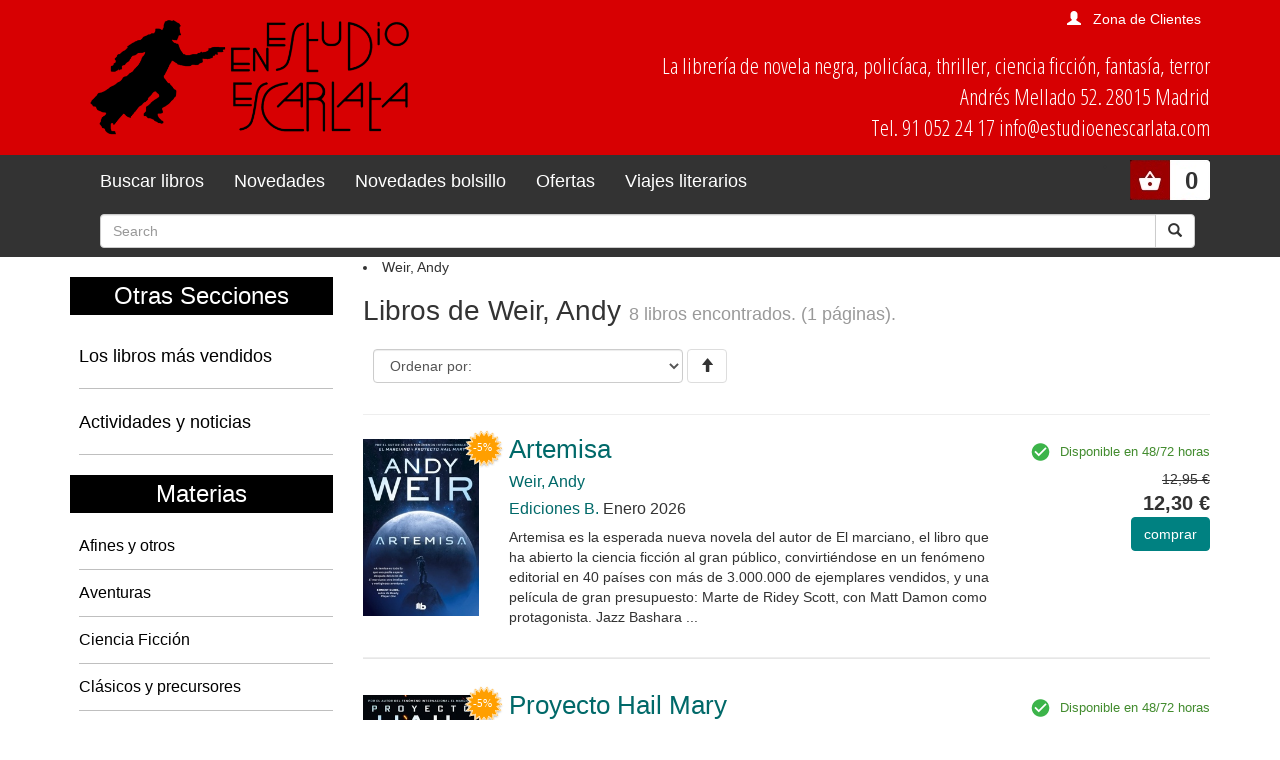

--- FILE ---
content_type: text/html; charset=utf-8
request_url: https://www.estudioenescarlata.com/autores/weir-andy/15545/
body_size: 6360
content:
<!doctype html>
<html lang="en">
<head>

<title> Autor: Weir, Andy  - Librería Estudio en Escarlata</title>

<!-- Bootstrap core CSS -->
<link rel="stylesheet" href="/static/css/bootstrap.min.css">
<link href="/static/css/bootstrap-glyphicons.css" rel="stylesheet">
<link href="/static/css/estudio.css" rel="stylesheet">





<meta charset="utf-8">
<meta name="viewport" content="width=device-width, initial-scale=1, shrink-to-fit=no">
<meta name="description" content="La librería de los géneros populares: POLICIACO, NOVELA NEGRA, THRILLER, AVENTURAS, CIENCIA FICCION, FANTASIA, TERROR, contando con sus clásicos y sus afines, con libros juveniles y con una selección de cómics.">
<meta name="keywords" content="libros libreria " />
  <meta name="title" content="Librería Estudio en Escarlata" />

    <meta name="description" content="libros de Weir, Andy " />
    <meta name="keywords" content="Weir, Andy " />
    <meta name="title" content="Weir, Andy " />


<style>
@import url('https://fonts.googleapis.com/css?family=Open+Sans+Condensed:300');
</style> 

</head>

<body>
  <!--[if lt IE 10]>
  <p class="browserupgrade">You are using an <strong>outdated</strong> browser. Please <a href="http://browsehappy.com/">upgrade your browser</a> to improve your experience.</p>
  <![endif]-->


  
<div class="cabecera container-fluid">
  <div class="container">
    <div class="row">
      <div class="col-sm-4">
        <a class="navbar-brand" href="/"><img class="img-responsive logo" src="/static/img/logo.png"></a>
      </div>
      <div class="col-sm-8 text-right">  
        
        
        

<div class="get_user">

        <span class="glyphicon glyphicon-user" aria-hidden="true"></span><a href="/cart/zonaclientes/">Zona de Clientes</a>

</div>

      
        <p class="direccion hidden-xs hidden-sm">
        La librería de novela negra, policíaca,
        thriller, ciencia ficción, fantasía, terror<br/>
        Andrés Mellado 52. 28015 Madrid<br/>
        Tel. 91 052 24 17 info@estudioenescarlata.com<br/>
        </p>
      </div>
    </div>
  </div>
</div>

 <nav class="menu navbar navbar-inverse">
  <div class="container">
    <div class="navbar-header">
      <button type="button" class="navbar-toggle" data-toggle="collapse" data-target="#myNavbar">
        <span class="icon-bar"></span>
        <span class="icon-bar"></span>
        <span class="icon-bar"></span>
      </button>
    </div>

    <ul class="cart_header pull-right">
      <li style="position:relative;">
      
      

<!-- get_cart_header -->
<div id="cart_header">
<a  class="button" onclick="toggler('cart_content');">
<div class="get_cart_header pull-right text-right">
<span>0</span>
</div>
</a>

<div id="cart_content" class='cart_content'>
  
      <h3 style="padding:12px">Su carro de la compra está vacío</h3>
  
</div> 

</div>
      </li>
    </ul>

    <div class="collapse navbar-collapse" id="myNavbar">
      <ul class="nav navbar-nav">
        <li class="link"><a href="/libros/">Buscar libros</a></li>
        <li class="link"><a href="/libros/novedades/">Novedades</a></li>
        <li class="link"><a href="/libros/novedades-bolsillo/">Novedades bolsillo</a></li>
        <li class="link"><a href="/libros/ofertas/">Ofertas</a></li>
        <li class="link"><a href="/libros/guiaslectura/">Viajes literarios</a></li>
      </ul>
      <ul class="nav navbar-nav navbar-right">
        <li>
          
            <form class="navbar-form" action="/libros/" method="get">
    <div class="input-group">
      <input id="id_texto" name="texto" type="text" class="form-control" placeholder="Search">
      <input type="hidden" name="action" value="busqueda_rapida">
      <div class="input-group-btn">
        <button class="btn btn-default" type="submit">
          <i class="glyphicon glyphicon-search"></i>
        </button>
      </div>
    </div>
  </form>
        </li>
      </ul>
    </div>
  </div>
</nav> 


  

  


<div class="container">
  <div class="row">
    <div class="materias col-md-3 hidden-xs hidden-sm">

      <h2>Otras Secciones</h2>
      <ul class="nav nav-pills nav-stacked">
        <li><h4><a href="/libros/masvendidos/">Los libros más vendidos</a></h4></li>
        <li><h4><a href="/noticias/">Actividades y noticias</a></h4></li>
      </ul>

      <h2>Materias</h2>
      
            <ul>
        
          <li><a href="/libros/materias/afines-y-otros/O/">Afines y otros</a></li>
        
          <li><a href="/libros/materias/aventuras/A/">Aventuras</a></li>
        
          <li><a href="/libros/materias/ciencia-ficcion/C/">Ciencia Ficción</a></li>
        
          <li><a href="/libros/materias/clasicos-y-precursores/L/">Clásicos y precursores</a></li>
        
          <li><a href="/libros/materias/comics/M/">Cómics</a></li>
        
          <li><a href="/libros/materias/destacados/X/">Destacados</a></li>
        
          <li><a href="/libros/materias/fabulaciones/B/">Fabulaciones</a></li>
        
          <li><a href="/libros/materias/fantasia/F/">Fantasía</a></li>
        
          <li><a href="/libros/materias/juvenil/J/">Juvenil</a></li>
        
          <li><a href="/libros/materias/no-ficcion/N/">No ficción</a></li>
        
          <li><a href="/libros/materias/ofertas/Z/">Ofertas</a></li>
        
          <li><a href="/libros/materias/policiaca/P/">Policíaca</a></li>
        
          <li><a href="/libros/materias/revistas/R/">Revistas</a></li>
        
          <li><a href="/libros/materias/sherlock-holmes/S/">Sherlock Holmes</a></li>
        
          <li><a href="/libros/materias/terror/H/">Terror</a></li>
        
          <li><a href="/libros/materias/thriller/T/">Thriller</a></li>
        
      </ul>


      <br>
      <center>
      
      
    
    
                
        <p><a href="https://www.estudioenescarlata.com/libros/guiaslectura/13-libros-que-recomendaria-miercoles-addams/11/"><img class="img-responsive" src="/media/img/vl_Wednesday.jpg"></a></p>
                
    
    
                        
                        
      </center>

    </div>
    <div class="col-md-9">

      
<li class="breadcrumb-show">Weir, Andy</li>

      
      



            

<div class="books-contenido_cmp">
  <article class="event">
    <header class="clearfix ">
      <h1>Libros de Weir, Andy  <small>8 libros encontrados. (1 páginas).</small>
      </h1>
    </header>


    <section class="clearfix">
        <div class="row">
          <div class="col-xs-10 col-sm-6">
            
<!--form_order-->
<div class="order_cmp">
    
      <form action="." method="get">            
          
          <fieldset>
            <div class="control-group">
              <div class="controls form-inline">
               
                
                
                
                <select name="order" class="select form-control placeholder no-break" id="ordenarPor" onchange="submit();">
                    <option value="" selected="selected">Ordenar por:</option>
                
                  <option value="titulo">Título</option>
                
                    
                    
                  <option value="autores">Autor</option>
                    
                    
                    
                  <option value="edicion_fecha">Fecha de edición</option>
                    

                    
                  <option value="pvp">Precio</option>
                    
                  </select>



     
      <button type="submit" name="ordenar" class="btn btn-default" value="Ordenar ↑" class="submitButton ordenar descendant"  style="border:1px solid #ddd"><i class="glyphicon glyphicon-arrow-up"></i></button>
    
           

    
              </div>
            </div>
          </fieldset>
                 
        </form>
   
</div>
<!--fin:form_order-->


          </div>
          <div class="col-xs-12 col-sm-6">
            
<!--pagination-->
<nav class="paginator-cmp">
  <ul class="pagination pagination-sm hidden-xs">
    <li>
    
    </li>
        

    

  </ul>
  <ul class="pagination pagination-xs visible-xs">
    
        <li class="disabled"><a><i class="glyphicon glyphicon-chevron-left"></i></a></li>
    
    
        <li class="disabled"><a><i class="glyphicon glyphicon-chevron-right"></i></a></li>
    
  </ul>
</nav>
 
          </div>
        </div>

        <hr>

        <!-- item -->
        
            
<article class="listado">

  <div class="row">
    <div class="col-md-2 col-sm-6 col-xs-6 ">
      <figure>
        <a href="/libros/artemisa/69795/" title="Artemisa">
          
          <img class="img-responsive" src="/media/img/portadas/_visd_0001JPG01VDX.jpg" alt="Artemisa">
          
          
            <img style="max-width:40px" class="flag_oferta" src="/static/img/oferta.svg">
          
          <figcaption></figcaption>
        </a>
      </figure>
    </div>

    <div class="col-md-7 col-sm-6 col-xs-6 ">

      <h2 class="book-title">
        <a href="/libros/artemisa/69795/">Artemisa<br></a>
      </h2>

      <div class="book-authors">
        
          <h3>
          
              <a href="/autores/weir-andy/15545/">Weir, Andy</a>
          
          </h3>
      

      <h3><a href="/editoriales/ediciones-b/18/">Ediciones B.</a> Enero 2026</h3>

      </div>

      <p class="">Artemisa es la esperada nueva novela del autor de El marciano, el libro que ha abierto la ciencia ficción al gran público, convirtiéndose en un fenómeno editorial en 40 países con más de 3.000.000 de ejemplares vendidos, y una película de gran presupuesto: Marte de Ridey Scott, con Matt Damon como protagonista. Jazz Bashara ...</p>

      
      <div class="hidden-lg hidden-md">
        <span class="price_discount">12,95 &euro;</span>
          <span class="new-price">12,30 &euro;</span>
        
        
        
<form action="/cart/add_to_cart_ajax/" method="post" class="itemForm">
    <input type='hidden' name='csrfmiddlewaretoken' value='mg5k9wckrVyINYZWfcVDjtGAMwNZJUhg' />
    <input type="hidden" name="object_id" value="69795">
    <input type="hidden" name="content_type" value="16">
    <input type="hidden" name="referencia" value="69795">
    
        <input type="hidden" name="cantidad" value="1">
    
    <input type="hidden" name="descripcion" value="Artemisa - 9791387652036">
    <input type="hidden" name="referer" value="">
    <button type="submit" name="add_to_cart" value="comprar" class="submitButton comprar btn btn-primary cart large"><span>comprar</span></button>
</form>
 

      </div>

    </div>

    <div class="col-md-3 col-sm-12 col-xs-12 text-right">

          
            <div class="availability">
              <span class="available">Disponible en 48/72 horas</span>
            </div>
          

          

          
          
            <span class="price_discount">12,95 &euro;</span>
            <span class="pvp">12,30 &euro;</span>
          
          </span>
          
<form action="/cart/add_to_cart_ajax/" method="post" class="itemForm">
    <input type='hidden' name='csrfmiddlewaretoken' value='mg5k9wckrVyINYZWfcVDjtGAMwNZJUhg' />
    <input type="hidden" name="object_id" value="69795">
    <input type="hidden" name="content_type" value="16">
    <input type="hidden" name="referencia" value="69795">
    
        <input type="hidden" name="cantidad" value="1">
    
    <input type="hidden" name="descripcion" value="Artemisa - 9791387652036">
    <input type="hidden" name="referer" value="">
    <button type="submit" name="add_to_cart" value="comprar" class="submitButton comprar btn btn-primary cart large"><span>comprar</span></button>
</form>
 


          <!-- google books preview -->
          <p id="979-13-87652-03-6"><p>
          <!-- google books preview -->  

    </div>
  </div>
  <hr>
</article>



        
            
<article class="listado">

  <div class="row">
    <div class="col-md-2 col-sm-6 col-xs-6 ">
      <figure>
        <a href="/libros/proyecto-hail-mary/63522/" title="Proyecto Hail Mary">
          
          <img class="img-responsive" src="/media/img/portadas/_visd_0001JPG01PHU.jpg" alt="Proyecto Hail Mary">
          
          
            <img style="max-width:40px" class="flag_oferta" src="/static/img/oferta.svg">
          
          <figcaption></figcaption>
        </a>
      </figure>
    </div>

    <div class="col-md-7 col-sm-6 col-xs-6 ">

      <h2 class="book-title">
        <a href="/libros/proyecto-hail-mary/63522/">Proyecto Hail Mary<br></a>
      </h2>

      <div class="book-authors">
        
          <h3>
          
              <a href="/autores/weir-andy/15545/">Weir, Andy</a>
          
          </h3>
      

      <h3><a href="/editoriales/ediciones-b/18/">Ediciones B.</a> Enero 2024</h3>

      </div>

      <p class="">UN ÚNICO ASTRONAUTA. UNA MISIÓN IMPOSIBLE. UN ALIADO QUE JAMÁS HABRÍA IMAGINADO.<br><br>Ryland Grace es el único superviviente en una misión desesperada. Es la última oportunidad y, si fracasa, la humanidad y la Tierra misma perecerán.<br><br>Claro que, de momento, él no lo sabe. Ni siquiera puede recordar su propio nombre, y mucho menos la naturaleza ...</p>

      
      <div class="hidden-lg hidden-md">
        <span class="price_discount">12,95 &euro;</span>
          <span class="new-price">12,30 &euro;</span>
        
        
        
<form action="/cart/add_to_cart_ajax/" method="post" class="itemForm">
    <input type='hidden' name='csrfmiddlewaretoken' value='mg5k9wckrVyINYZWfcVDjtGAMwNZJUhg' />
    <input type="hidden" name="object_id" value="63522">
    <input type="hidden" name="content_type" value="16">
    <input type="hidden" name="referencia" value="63522">
    
        <input type="hidden" name="cantidad" value="1">
    
    <input type="hidden" name="descripcion" value="Proyecto Hail Mary - 9788413148465">
    <input type="hidden" name="referer" value="">
    <button type="submit" name="add_to_cart" value="comprar" class="submitButton comprar btn btn-primary cart large"><span>comprar</span></button>
</form>
 

      </div>

    </div>

    <div class="col-md-3 col-sm-12 col-xs-12 text-right">

          
            <div class="availability">
              <span class="available">Disponible en 48/72 horas</span>
            </div>
          

          

          
          
            <span class="price_discount">12,95 &euro;</span>
            <span class="pvp">12,30 &euro;</span>
          
          </span>
          
<form action="/cart/add_to_cart_ajax/" method="post" class="itemForm">
    <input type='hidden' name='csrfmiddlewaretoken' value='mg5k9wckrVyINYZWfcVDjtGAMwNZJUhg' />
    <input type="hidden" name="object_id" value="63522">
    <input type="hidden" name="content_type" value="16">
    <input type="hidden" name="referencia" value="63522">
    
        <input type="hidden" name="cantidad" value="1">
    
    <input type="hidden" name="descripcion" value="Proyecto Hail Mary - 9788413148465">
    <input type="hidden" name="referer" value="">
    <button type="submit" name="add_to_cart" value="comprar" class="submitButton comprar btn btn-primary cart large"><span>comprar</span></button>
</form>
 


          <!-- google books preview -->
          <p id="978-84-1314-846-5"><p>
          <!-- google books preview -->  

    </div>
  </div>
  <hr>
</article>



        
            
<article class="listado">

  <div class="row">
    <div class="col-md-2 col-sm-6 col-xs-6 ">
      <figure>
        <a href="/libros/marciano-el/56271/" title="Marciano, El">
          
          <img class="img-responsive" src="/media/img/portadas/_visd_0001JPG01JTN.jpg" alt="Marciano, El">
          
          
            <img style="max-width:40px" class="flag_oferta" src="/static/img/oferta.svg">
          
          <figcaption></figcaption>
        </a>
      </figure>
    </div>

    <div class="col-md-7 col-sm-6 col-xs-6 ">

      <h2 class="book-title">
        <a href="/libros/marciano-el/56271/">Marciano, El<br></a>
      </h2>

      <div class="book-authors">
        
          <h3>
          
              <a href="/autores/weir-andy/15545/">Weir, Andy</a>
          
          </h3>
      

      <h3><a href="/editoriales/ediciones-b/18/">Ediciones B.</a> Mayo 2021</h3>

      </div>

      <p class="">Seis días atrás el astronauta Mark Watney se convirtió en uno de los primeros hombres en caminar por la superficie de Marte. Ahora está seguro de que será el primer hombre en morir allí. La tripulación de la nave en que viajaba se ve obligada a evacuar el planeta a causa de una tormenta ...</p>

      
      <div class="hidden-lg hidden-md">
        <span class="price_discount">13,95 &euro;</span>
          <span class="new-price">13,25 &euro;</span>
        
        
        
<form action="/cart/add_to_cart_ajax/" method="post" class="itemForm">
    <input type='hidden' name='csrfmiddlewaretoken' value='mg5k9wckrVyINYZWfcVDjtGAMwNZJUhg' />
    <input type="hidden" name="object_id" value="56271">
    <input type="hidden" name="content_type" value="16">
    <input type="hidden" name="referencia" value="56271">
    
        <input type="hidden" name="cantidad" value="1">
    
    <input type="hidden" name="descripcion" value="Marciano, El - 9788413143781">
    <input type="hidden" name="referer" value="">
    <button type="submit" name="add_to_cart" value="comprar" class="submitButton comprar btn btn-primary cart large"><span>comprar</span></button>
</form>
 

      </div>

    </div>

    <div class="col-md-3 col-sm-12 col-xs-12 text-right">

          
            <div class="availability">
              <span class="available">Disponible en 48/72 horas</span>
            </div>
          

          

          
          
            <span class="price_discount">13,95 &euro;</span>
            <span class="pvp">13,25 &euro;</span>
          
          </span>
          
<form action="/cart/add_to_cart_ajax/" method="post" class="itemForm">
    <input type='hidden' name='csrfmiddlewaretoken' value='mg5k9wckrVyINYZWfcVDjtGAMwNZJUhg' />
    <input type="hidden" name="object_id" value="56271">
    <input type="hidden" name="content_type" value="16">
    <input type="hidden" name="referencia" value="56271">
    
        <input type="hidden" name="cantidad" value="1">
    
    <input type="hidden" name="descripcion" value="Marciano, El - 9788413143781">
    <input type="hidden" name="referer" value="">
    <button type="submit" name="add_to_cart" value="comprar" class="submitButton comprar btn btn-primary cart large"><span>comprar</span></button>
</form>
 


          <!-- google books preview -->
          <p id="978-84-1314-378-1"><p>
          <!-- google books preview -->  

    </div>
  </div>
  <hr>
</article>



        
            
<article class="listado">

  <div class="row">
    <div class="col-md-2 col-sm-6 col-xs-6 ">
      <figure>
        <a href="/libros/proyecto-hail-mary/56195/" title="Proyecto Hail Mary">
          
          <img class="img-responsive" src="/media/img/portadas/_visd_0001JPG01JRI.jpg" alt="Proyecto Hail Mary">
          
          
            <img style="max-width:40px" class="flag_oferta" src="/static/img/oferta.svg">
          
          <figcaption></figcaption>
        </a>
      </figure>
    </div>

    <div class="col-md-7 col-sm-6 col-xs-6 ">

      <h2 class="book-title">
        <a href="/libros/proyecto-hail-mary/56195/">Proyecto Hail Mary<br></a>
      </h2>

      <div class="book-authors">
        
          <h3>
          
              <a href="/autores/weir-andy/15545/">Weir, Andy</a>
          
          </h3>
      

      <h3><a href="/editoriales/ediciones-b/18/">Ediciones B.</a> Mayo 2021</h3>

      </div>

      <p class="">UN ÚNICO ASTRONAUTA.<br><br>UNA MISIÓN IMPOSIBLE.<br><br>UN ALIADO QUE JAMÁS HABRÍA IMAGINADO.<br><br>Ryland Grace es el único superviviente en una misión desesperada. Es la última oportunidad y, si fracasa, la humanidad y la Tierra misma perecerán.<br><br>Claro que, de momento, él no lo sabe. Ni siquiera puede recordar su propio nombre, y mucho menos la naturaleza de su ...</p>

      
      <div class="hidden-lg hidden-md">
        <span class="price_discount">22,90 &euro;</span>
          <span class="new-price">21,75 &euro;</span>
        
        
        
<form action="/cart/add_to_cart_ajax/" method="post" class="itemForm">
    <input type='hidden' name='csrfmiddlewaretoken' value='mg5k9wckrVyINYZWfcVDjtGAMwNZJUhg' />
    <input type="hidden" name="object_id" value="56195">
    <input type="hidden" name="content_type" value="16">
    <input type="hidden" name="referencia" value="56195">
    
        <input type="hidden" name="cantidad" value="1">
    
    <input type="hidden" name="descripcion" value="Proyecto Hail Mary - 9788418037016">
    <input type="hidden" name="referer" value="">
    <button type="submit" name="add_to_cart" value="comprar" class="submitButton comprar btn btn-primary cart large"><span>comprar</span></button>
</form>
 

      </div>

    </div>

    <div class="col-md-3 col-sm-12 col-xs-12 text-right">

          
            <div class="availability">
              <span class="available">Disponible en 48/72 horas</span>
            </div>
          

          

          
          
            <span class="price_discount">22,90 &euro;</span>
            <span class="pvp">21,75 &euro;</span>
          
          </span>
          
<form action="/cart/add_to_cart_ajax/" method="post" class="itemForm">
    <input type='hidden' name='csrfmiddlewaretoken' value='mg5k9wckrVyINYZWfcVDjtGAMwNZJUhg' />
    <input type="hidden" name="object_id" value="56195">
    <input type="hidden" name="content_type" value="16">
    <input type="hidden" name="referencia" value="56195">
    
        <input type="hidden" name="cantidad" value="1">
    
    <input type="hidden" name="descripcion" value="Proyecto Hail Mary - 9788418037016">
    <input type="hidden" name="referer" value="">
    <button type="submit" name="add_to_cart" value="comprar" class="submitButton comprar btn btn-primary cart large"><span>comprar</span></button>
</form>
 


          <!-- google books preview -->
          <p id="978-84-18037-01-6"><p>
          <!-- google books preview -->  

    </div>
  </div>
  <hr>
</article>



        
            
<article class="listado">

  <div class="row">
    <div class="col-md-2 col-sm-6 col-xs-6 ">
      <figure>
        <a href="/libros/erase-una-vez-y-otras-mentiras/53385/" title="Erase una vez y otras mentiras">
          
          <img class="img-responsive" src="/media/img/portadas/_visd_0001JPG01HV6.jpg" alt="Erase una vez y otras mentiras">
          
          
            <img style="max-width:40px" class="flag_oferta" src="/static/img/oferta.svg">
          
          <figcaption></figcaption>
        </a>
      </figure>
    </div>

    <div class="col-md-7 col-sm-6 col-xs-6 ">

      <h2 class="book-title">
        <a href="/libros/erase-una-vez-y-otras-mentiras/53385/">Erase una vez y otras mentiras<br></a>
      </h2>

      <div class="book-authors">
        
          <h3>
          
              <a href="/autores/weir-andy/15545/">Weir, Andy</a>
          
          </h3>
      

      <h3><a href="/editoriales/montena/103/">Montena.</a> Noviembre 2019</h3>

      </div>

      <p class="">Cuando Alicia, Wendy y Dorothy dicen que han estado en el País de las Maravillas, Oz o el País de Nunca Jamás, nadie las cree. Así que las encierran en Cheshire Crossing, un internado especial, un lugar para «chicas como ellas». Pero las chicas como ellas tienen problemas con la autoridad.<br><br>Pronto empezarán a viajar ...</p>

      
      <div class="hidden-lg hidden-md">
        <span class="price_discount">15,95 &euro;</span>
          <span class="new-price">15,15 &euro;</span>
        
        
        
<form action="/cart/add_to_cart_ajax/" method="post" class="itemForm">
    <input type='hidden' name='csrfmiddlewaretoken' value='mg5k9wckrVyINYZWfcVDjtGAMwNZJUhg' />
    <input type="hidden" name="object_id" value="53385">
    <input type="hidden" name="content_type" value="16">
    <input type="hidden" name="referencia" value="53385">
    
        <input type="hidden" name="cantidad" value="1">
    
    <input type="hidden" name="descripcion" value="Erase una vez y otras mentiras - 9788417922276">
    <input type="hidden" name="referer" value="">
    <button type="submit" name="add_to_cart" value="comprar" class="submitButton comprar btn btn-primary cart large"><span>comprar</span></button>
</form>
 

      </div>

    </div>

    <div class="col-md-3 col-sm-12 col-xs-12 text-right">

          
            <div class="availability">
              <span class="available">Disponible en 48/72 horas</span>
            </div>
          

          

          
          
            <span class="price_discount">15,95 &euro;</span>
            <span class="pvp">15,15 &euro;</span>
          
          </span>
          
<form action="/cart/add_to_cart_ajax/" method="post" class="itemForm">
    <input type='hidden' name='csrfmiddlewaretoken' value='mg5k9wckrVyINYZWfcVDjtGAMwNZJUhg' />
    <input type="hidden" name="object_id" value="53385">
    <input type="hidden" name="content_type" value="16">
    <input type="hidden" name="referencia" value="53385">
    
        <input type="hidden" name="cantidad" value="1">
    
    <input type="hidden" name="descripcion" value="Erase una vez y otras mentiras - 9788417922276">
    <input type="hidden" name="referer" value="">
    <button type="submit" name="add_to_cart" value="comprar" class="submitButton comprar btn btn-primary cart large"><span>comprar</span></button>
</form>
 


          <!-- google books preview -->
          <p id="978-84-17922-27-6"><p>
          <!-- google books preview -->  

    </div>
  </div>
  <hr>
</article>



        
            
<article class="listado">

  <div class="row">
    <div class="col-md-2 col-sm-6 col-xs-6 ">
      <figure>
        <a href="/libros/marciano-el/50587/" title="Marciano, El">
          
          <img class="img-responsive" src="/media/img/portadas/_visd_0001JPG01FWV.jpg" alt="Marciano, El">
          
          
            <img style="max-width:40px" class="flag_oferta" src="/static/img/oferta.svg">
          
          <figcaption></figcaption>
        </a>
      </figure>
    </div>

    <div class="col-md-7 col-sm-6 col-xs-6 ">

      <h2 class="book-title">
        <a href="/libros/marciano-el/50587/">Marciano, El<br></a>
      </h2>

      <div class="book-authors">
        
          <h3>
          
              <a href="/autores/weir-andy/15545/">Weir, Andy</a>
          
          </h3>
      

      <h3><a href="/editoriales/ediciones-b/18/">Ediciones B.</a> Julio 2018</h3>

      </div>

      <p class="">Seis días atrás el astronauta Mark Watney se convirtió en uno de los primeros hombres en caminar por la superficie de Marte. Ahora está seguro de que será el primer hombre en morir allí. La tripulación de la nave en que viajaba se ve obligada a evacuar el planeta a causa de una tormenta ...</p>

      
      <div class="hidden-lg hidden-md">
        <span class="price_discount">12,95 &euro;</span>
          <span class="new-price">12,30 &euro;</span>
        
        
        
<form action="/cart/add_to_cart_ajax/" method="post" class="itemForm">
    <input type='hidden' name='csrfmiddlewaretoken' value='mg5k9wckrVyINYZWfcVDjtGAMwNZJUhg' />
    <input type="hidden" name="object_id" value="50587">
    <input type="hidden" name="content_type" value="16">
    <input type="hidden" name="referencia" value="50587">
    
        <input type="hidden" name="cantidad" value="1">
    
    <input type="hidden" name="descripcion" value="Marciano, El - 9788490705780">
    <input type="hidden" name="referer" value="">
    <button type="submit" name="add_to_cart" value="comprar" class="submitButton comprar btn btn-primary cart large"><span>comprar</span></button>
</form>
 

      </div>

    </div>

    <div class="col-md-3 col-sm-12 col-xs-12 text-right">

          
            <div class="availability">
              <span class="available">Disponible en 48/72 horas</span>
            </div>
          

          

          
          
            <span class="price_discount">12,95 &euro;</span>
            <span class="pvp">12,30 &euro;</span>
          
          </span>
          
<form action="/cart/add_to_cart_ajax/" method="post" class="itemForm">
    <input type='hidden' name='csrfmiddlewaretoken' value='mg5k9wckrVyINYZWfcVDjtGAMwNZJUhg' />
    <input type="hidden" name="object_id" value="50587">
    <input type="hidden" name="content_type" value="16">
    <input type="hidden" name="referencia" value="50587">
    
        <input type="hidden" name="cantidad" value="1">
    
    <input type="hidden" name="descripcion" value="Marciano, El - 9788490705780">
    <input type="hidden" name="referer" value="">
    <button type="submit" name="add_to_cart" value="comprar" class="submitButton comprar btn btn-primary cart large"><span>comprar</span></button>
</form>
 


          <!-- google books preview -->
          <p id="978-84-9070-578-0"><p>
          <!-- google books preview -->  

    </div>
  </div>
  <hr>
</article>



        
            
<article class="listado">

  <div class="row">
    <div class="col-md-2 col-sm-6 col-xs-6 ">
      <figure>
        <a href="/libros/artemisa/49461/" title="Artemisa">
          
          <img class="img-responsive" src="/media/img/portadas/_visd_0001JPG01F4E.jpg" alt="Artemisa">
          
          
            <img style="max-width:40px" class="flag_oferta" src="/static/img/oferta.svg">
          
          <figcaption></figcaption>
        </a>
      </figure>
    </div>

    <div class="col-md-7 col-sm-6 col-xs-6 ">

      <h2 class="book-title">
        <a href="/libros/artemisa/49461/">Artemisa<br></a>
      </h2>

      <div class="book-authors">
        
          <h3>
          
              <a href="/autores/weir-andy/15545/">Weir, Andy</a>
          
          </h3>
      

      <h3><a href="/editoriales/ediciones-b/18/">Ediciones B.</a> Noviembre 2017</h3>

      </div>

      <p class="">Jazz Bashara es una criminal... O al menos lo parece. La vida en Artemisa, la primera y única ciudad de la Luna, es difícil si no eres un turista adinerado o un multimillonario excéntrico. Así que hacer un poco de contrabando de lo más inofensivo no cuenta, ¿verdad? Sobre todo cuando hay que pagar ...</p>

      
      <div class="hidden-lg hidden-md">
        <span class="price_discount">21,00 &euro;</span>
          <span class="new-price">19,95 &euro;</span>
        
        
        
<form action="/cart/add_to_cart_ajax/" method="post" class="itemForm">
    <input type='hidden' name='csrfmiddlewaretoken' value='mg5k9wckrVyINYZWfcVDjtGAMwNZJUhg' />
    <input type="hidden" name="object_id" value="49461">
    <input type="hidden" name="content_type" value="16">
    <input type="hidden" name="referencia" value="49461">
    
        <input type="hidden" name="cantidad" value="1">
    
    <input type="hidden" name="descripcion" value="Artemisa - 9788466662277">
    <input type="hidden" name="referer" value="">
    <button type="submit" name="add_to_cart" value="comprar" class="submitButton comprar btn btn-primary cart large"><span>comprar</span></button>
</form>
 

      </div>

    </div>

    <div class="col-md-3 col-sm-12 col-xs-12 text-right">

          
            <div class="availability">
              <span class="available">Disponible en 48/72 horas</span>
            </div>
          

          

          
          
            <span class="price_discount">21,00 &euro;</span>
            <span class="pvp">19,95 &euro;</span>
          
          </span>
          
<form action="/cart/add_to_cart_ajax/" method="post" class="itemForm">
    <input type='hidden' name='csrfmiddlewaretoken' value='mg5k9wckrVyINYZWfcVDjtGAMwNZJUhg' />
    <input type="hidden" name="object_id" value="49461">
    <input type="hidden" name="content_type" value="16">
    <input type="hidden" name="referencia" value="49461">
    
        <input type="hidden" name="cantidad" value="1">
    
    <input type="hidden" name="descripcion" value="Artemisa - 9788466662277">
    <input type="hidden" name="referer" value="">
    <button type="submit" name="add_to_cart" value="comprar" class="submitButton comprar btn btn-primary cart large"><span>comprar</span></button>
</form>
 


          <!-- google books preview -->
          <p id="978-84-666-6227-7"><p>
          <!-- google books preview -->  

    </div>
  </div>
  <hr>
</article>



        
            
<article class="listado">

  <div class="row">
    <div class="col-md-2 col-sm-6 col-xs-6 ">
      <figure>
        <a href="/libros/marciano-el/43210/" title="Marciano, El">
          
          <img class="img-responsive" src="/media/img/portadas/_visd_0001JPG01BRY.jpg" alt="Marciano, El">
          
          
            <img style="max-width:40px" class="flag_oferta" src="/static/img/oferta.svg">
          
          <figcaption></figcaption>
        </a>
      </figure>
    </div>

    <div class="col-md-7 col-sm-6 col-xs-6 ">

      <h2 class="book-title">
        <a href="/libros/marciano-el/43210/">Marciano, El<br></a>
      </h2>

      <div class="book-authors">
        
          <h3>
          
              <a href="/autores/weir-andy/15545/">Weir, Andy</a>
          
          </h3>
      

      <h3><a href="/editoriales/ediciones-b/18/">Ediciones B.</a> Septiembre 2015</h3>

      </div>

      <p class="">(6ª edición, con sobrecubierta) La mejor novela de ciencia ficción en años Wall Street Journal. Seis días atrás el astronauta Mark Watney se convirtió en uno de los primeros hombres en caminar por la superficie de Marte. Ahora está seguro de que será el primer hombre en morir allí. La tripulación de la nave ...</p>

      
      <div class="hidden-lg hidden-md">
        <span class="price_discount">21,00 &euro;</span>
          <span class="new-price">19,95 &euro;</span>
        
        
        
<form action="/cart/add_to_cart_ajax/" method="post" class="itemForm">
    <input type='hidden' name='csrfmiddlewaretoken' value='mg5k9wckrVyINYZWfcVDjtGAMwNZJUhg' />
    <input type="hidden" name="object_id" value="43210">
    <input type="hidden" name="content_type" value="16">
    <input type="hidden" name="referencia" value="43210">
    
        <input type="hidden" name="cantidad" value="1">
    
    <input type="hidden" name="descripcion" value="Marciano, El - 9788466655057">
    <input type="hidden" name="referer" value="">
    <button type="submit" name="add_to_cart" value="comprar" class="submitButton comprar btn btn-primary cart large"><span>comprar</span></button>
</form>
 

      </div>

    </div>

    <div class="col-md-3 col-sm-12 col-xs-12 text-right">

          
            <div class="availability">
              <span class="available">Disponible en 48/72 horas</span>
            </div>
          

          

          
          
            <span class="price_discount">21,00 &euro;</span>
            <span class="pvp">19,95 &euro;</span>
          
          </span>
          
<form action="/cart/add_to_cart_ajax/" method="post" class="itemForm">
    <input type='hidden' name='csrfmiddlewaretoken' value='mg5k9wckrVyINYZWfcVDjtGAMwNZJUhg' />
    <input type="hidden" name="object_id" value="43210">
    <input type="hidden" name="content_type" value="16">
    <input type="hidden" name="referencia" value="43210">
    
        <input type="hidden" name="cantidad" value="1">
    
    <input type="hidden" name="descripcion" value="Marciano, El - 9788466655057">
    <input type="hidden" name="referer" value="">
    <button type="submit" name="add_to_cart" value="comprar" class="submitButton comprar btn btn-primary cart large"><span>comprar</span></button>
</form>
 


          <!-- google books preview -->
          <p id="978-84-666-5505-7"><p>
          <!-- google books preview -->  

    </div>
  </div>
  <hr>
</article>



        
        <!-- item -->

        
<!--pagination-->
<nav class="paginator-cmp">
  <ul class="pagination pagination-sm hidden-xs">
    <li>
    
    </li>
        

    

  </ul>
  <ul class="pagination pagination-xs visible-xs">
    
        <li class="disabled"><a><i class="glyphicon glyphicon-chevron-left"></i></a></li>
    
    
        <li class="disabled"><a><i class="glyphicon glyphicon-chevron-right"></i></a></li>
    
  </ul>
</nav>
 
    </section>


  </article>
</div>       




    </div>
  </div>
</div>

  <footer class="footer container-fluid">
  <div class="container">
    <div class="col-md-3">
      <h3>Estudio en Escarlata</h3>
      <address>Andrés Mellado 52. 28015 Madrid</address>
      <a href="tel:+34910522417">Tel. 91 052 24 17</a>
      info@estudioenescarlata.com<br/>
    </div>
    <div class="col-md-3">
      <h3>Horario:</h3>
      Lunes a sábado de 10:30 a 14:30 y de 17:00 a 20:30 
        <div class="web-links">
          <p>Redes sociales:</p>
          <ul>
            <li><a href="https://www.facebook.com/pages/Librería-Estudio-en-Escarlata/144948251707" class="face" target="_blank"><i class="fa fa-facebook"></i></a></li>
            <li><a href="https://twitter.com/LibrEscarlata" class="twitter" target="_blank"><i class="fa fa-twitter"></i></a></li>
            <!--li><a href="#" class="youtube"><i class="fa fa-youtube-play"></i></a></li-->
          </ul>
        </div>

    </div>
    <div class="col-md-3">
      
      
<h3>Boletín de novedades</h3>
<form action="/boletines/" method="post">
    <input type='hidden' name='csrfmiddlewaretoken' value='mg5k9wckrVyINYZWfcVDjtGAMwNZJUhg' />
    <p>¡Apúntate a nuestro Boletín de Novedades!</p>
    <input class="text" id="id_email" name="email" type="text" />
    <button type="submit" name="enviar" value="enviar"><span>send</span></button>
</form>

    </div>
    <div class="col-md-3">
      <h3>Info</h3>
      <ul>
        <li><a href="/quienes-somos/">Quienes somos</a></li>
        <li><a href="/politica-privacidad/">Política de privacidad</a></li>
        <li><a href="/condiciones_envio/">Condiciones de envío</a></li>
        <li><a href="/cart/zonaclientes/">Mi cuenta</a></li>
      </ul>
    </div>
    <UL>
  </div>
</footer>



<!-- modal para el carrito -->
  <div aria-hidden="true" aria-labelledby="myModalLabel" role="dialog" id="modal_cart" class="modal fade">
    <div class="modal-dialog">
      <div class="modal-content">
        <div class="modal-header">
            <button type="button" class="close" data-dismiss="modal" aria-label="Close"><span aria-hidden="true">&times;</span></button>
            <h4 class="modal-title" id="myModalLabel">Producto añadido al carrito.</h4>
        </div>
        <div class="modal-body">
            <div class="inner">
            </div>
        </div>
      </div>
    </div>
  </div>
  <!-- modal para el carrito -->  

<!-- Bootstrap core JavaScript
================================================== -->
<!-- Placed at the end of the document so the pages load faster -->
    <!-- jQuery first, then Popper.js, then Bootstrap JS -->
    <script src="/static/js/jquery-3.3.1.slim.min.js"></script>
    <script src="/static/js/popper.min.js"></script>
    <script src="/static/js/bootstrap.min.js"></script>
    <script type="text/javascript" src="/static/js/vendor.js"></script>
    <script type="text/javascript" src="/static/js/plugins.js"></script>
    <script src="/static/js/estudio.js"></script>

</body>
</html>
